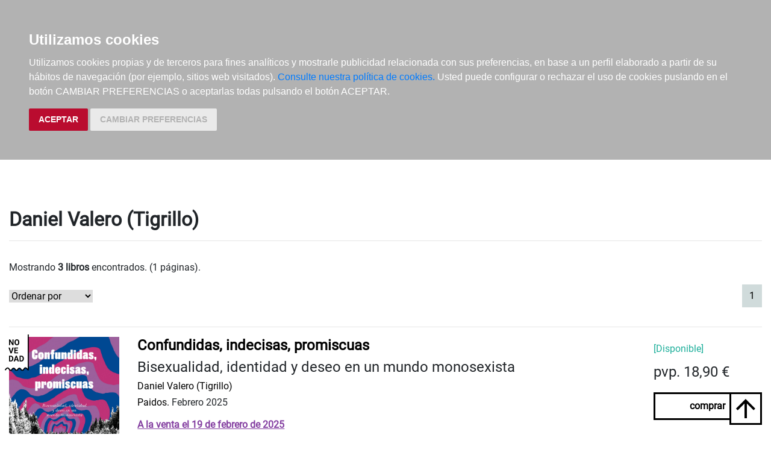

--- FILE ---
content_type: text/html; charset=utf-8
request_url: https://www.libreriaberkana.com/libros/autores/daniel-valero-tigrillo/12225/
body_size: 5834
content:


<!DOCTYPE html>
<html lang="es">

<head>
  <meta charset="UTF-8">
  <meta name="viewport" content="width=device-width, initial-scale=1.0">
  <title>Berkana, librería LGTBIQ+ - Daniel Valero (Tigrillo)</title>
  <meta http-equiv="Content-Type" content="text/html; charset=UTF-8" />

  
<meta name="description" content="Berkana libros de : Daniel Valero (Tigrillo)" />
<meta name="keywords" content="Berkana libros de : Daniel Valero (Tigrillo)" />
<meta name="title" content="Berkana libros de : Daniel Valero (Tigrillo)" />


  <link rel="icon" href="/static/img/berkana.png" type="image/png" >


  <!-- screen styles -->

  <link rel="stylesheet" type="text/css" href="/static/css/bootstrap.min.css" media="screen" />
  <link rel="stylesheet" type="text/css" href="/static/css/berkana3.css" media="screen" />
  <link rel="stylesheet" type="text/css" href="/static/css/carro20.css" media="screen" />
  <link rel="stylesheet" type="text/css" href="/static/css/owl.theme.default.min.css" media="screen" />
  <link rel="stylesheet" type="text/css" href="/static/css/owl.carousel.min.css" media="screen" />

  

<link rel="stylesheet" type="text/css" href="/static/css/berkana.css" media="screen" />

  <!-- screen styles -->
  <script type="text/javascript" src="/static/js/jquery.min.js"></script>
  <script type="text/javascript" src="/static/js/popper.min.js"></script>
  <script type="text/javascript" src="/static/js/bootstrap.min.js"></script>
  <script type="text/javascript" src="/static/js/owl.carousel.min.js"></script>
  <script type="text/javascript" src="/static/js/carro20.js"></script>
  <script type="text/javascript" src="/static/js/cookie-consent.js"></script>

  <script type="text/javascript">
    document.addEventListener('DOMContentLoaded', function () {
      cookieconsent.run({ "notice_banner_type": "headline", "consent_type": "express", "palette": "dark", "language": "es", "website_name": "libreriaberkana.com", "cookies_policy_url": "https:\/\/libreriaberkana.com\/politica-cookies\/", "debug": "false", "demo": "false", "change_preferences_selector": "#changePreferences" });
    });
  </script>

  
  <script>
    // ===== Scroll to Top ==== 
    $(window).scroll(function () {
      if ($(this).scrollTop() >= 50) {        // If page is scrolled more than 50px
        $('.go-top-link').fadeIn(200);    // Fade in the arrow
      } else {
        $('.go-top-link').fadeOut(200);   // Else fade out the arrow
      }
    });
    $('.go-top-link').click(function () {      // When arrow is clicked
      $('body,html').animate({
        scrollTop: 0                       // Scroll to top of body
      }, 500);
    });
  </script>
  

  
</head>

<body>

  <div class="contenedor">
    <!--====== HEADER ======-->
    <div id="header">
      





<header id="header" class="header">
    <div class="background">
        <div class="container">
            <nav class="navbar navbar-expand-xl navbar-dark">
                <!-- Brand -->
                <a class="navbar-brand" href="/"><img src="/static/img/berkana-logo-dark.png"
                        alt="BERKANA, Librería Gay y lesbiana" class="logo-berkana" /></a>

                <div class="top-menu-container">
                    <!-- Toggler/collapsibe Button -->
                    <button type="button" class="navbar-toggler" data-toggle="collapse"
                        data-target="#collapsibleNavbar">
                        <span><img src="/static/img/ic_menu.svg" alt="icon" class="icon" /></span>
                    </button>

                    <!-- Navbar links -->
                    <div class="collapse navbar-collapse" id="collapsibleNavbar">
                        <ul class="navbar-nav top-menu">
                            <li class="nav-item list-item ">
                                <a class="nav-link "
                                    href="/libros/">LIBROS</a>
                            </li>
                            <li class="nav-item list-item">
                                <a class="nav-link  "
                                    href="/libros/ebooks/">EBOOKS</a>
                            </li>
                            <li class="nav-item list-item ">
                                <a class="nav-link  "
                                    href="/peliculas/">PELÍCULAS</a>
                            </li>
                            <li class="nav-item list-item ">
                                <a class="nav-link "
                                    href="/articulos/">MERCHANDISING</a>
                            </li>
                            <li class="nav-item list-item">
                                <a class="nav-link "
                                    href="/noticias/">NOTICIAS</a>
                            </li>
                            <li class="nav-item list-item">
                                <a class="nav-link" href="/libros/editorial/">EDITORIAL EGALES</a>
                            </li>
                        </ul>
                    </div>
                </div>

                <div class="second-menu-container">
                    <ul class="navbar-nav second-menu">
                        <li class="nav-item list-inline-item">
                            <!-- Buscador -->
                            <a href="#avanced_search" class="show-search nav-link second-menu-item "
                                data-toggle="collapse">
                                <img src="/static/img/ic_search.svg" alt="search button" class="icon">
                            </a>
                        </li>
                        <!-- Buscador -->

                        <!-- clientes -->
                        
<!-- get_cart_header -->
<li class="user_header nav-item list-inline-item">
        <a class="nav-link user second-menu-item" href="#" onclick="toggler('user_content');"><img class="icon"
                        src="/static/img/ic_user.svg" alt="user" /></a>

        <div id="user_content" class="menu_collapse user_content">
                
                <form class="form-inline" action="/cart/zonaclientes/" method="post">
                        <input type='hidden' name='csrfmiddlewaretoken' value='bMMX7xm0xTv63oxzryj5fNRYsRDjYN7k' />
                        <input class="form-control form-control-lg" type="email" placeholder="Email" aria-label="text"
                                name="email" />
                        <input class="form-control form-control-lg" type="password" placeholder="Contraseña"
                                aria-label="text" name="password" />
                        <button class="btn btn-primary submitButton" type="submit">
                                Entrar
                        </button>
                </form>
                
        </div>
</li>

<!-- 

 <div class="getuser_dropdown">
        
        <form class="form-inline" action="/cart/zonaclientes/" method="post">
                <input type='hidden' name='csrfmiddlewaretoken' value='bMMX7xm0xTv63oxzryj5fNRYsRDjYN7k' />
                <input class="form-control mr-sm-2" type="email" placeholder="Email" aria-label="text" name="email" />
                <input class="form-control mr-sm-2" type="password" placeholder="Contraseña" aria-label="text"
                        name="password" />
                <button class="btn btn-primary" type="submit">
                        Entrar
                </button>
        </form>
        
</div> -->
                        <!-- clientes -->

                        <!-- carro cabezera -->
                        

<!-- get_cart_header -->
<li id="cart_header" class="cart_header nav-item list-inline-item">
  <a class="nav-link cart second-menu-item icon-cart" onclick="toggler('cart_content');">
    <img class="icon" src="/static/img/ic_shopping-bag.svg" alt="cart" /></a>
  <div id="cart_content" class='menu_collapse cart_content'>
    
    <h3 style="padding:12px">Su carro de la compra está vacío</h3>
    
  </div>
</li>
                        <!-- carro cabezera -->
                    </ul>
                </div>
            </nav>
        </div>

    </div>

    <div id="avanced_search" class="collapse searcher-section mx-auto">
        

<div class="container">
	<form action="/libros/" id="buscar" method="get" class="navbar-form">

		<a href="/libros/" title="Búsqueda Avanzada" class="busqueda-avanzada">Búsqueda Avanzada >
			<!-- <img src="/static/img/ic_keyboard_arrow_right.svg" alt="arrow" class="ic-advanced"> -->
		</a>

		<div class="form-input-group">
			<input id="id_texto" name="texto" type="text" class="form-control form-control-lg" placeholder="Search">
			<button type="submit" class="close-ic"><img src="/static/img/ic_search.svg" alt="search button"></button>
		</div>
		<input type="hidden" name="action" value="busqueda_rapida">
		<button class="btn" type="submit">
		</button>

	</form>
</div>



    </div>


</header>
    </div>
    <!--====== HEADER ======-->

    <!--====== CUERPO ======-->
    <main>
      

<div class="container">

    <section class=" file-section">
        

        <h1><span>Daniel Valero (Tigrillo)</span></h1>
        <!-- separador -->
        <hr />
        <!-- separador -->
         </section>

    <!-- seccion (Listado Libros) -->
    

    <p class="resultados">
        Mostrando <strong>3 libros</strong> encontrados. (1 páginas).
    </p>

    <div class="includes row">
        <div class="col 12 col-lg-6">

<form action="." method="get">
    <fieldset>
        <!-- <label for="ordenarPor">Ordenar por: <br /></label> -->

        

        <select name="order" class="select" onchange="this.form.submit()">
            <option value="">Ordenar por</option>
            
            <option value="titulo">Título</option>
            

            
            <option value="autores">Autor</option>
            

            
            <option value="edicion_fecha">Fecha de edición</option>
            

            
            <option value="pvp">Precio</option>
            
        </select>

        <!-- 
        <button type="submit" name="ordenar" value="Ordenar ↑"
            class="submit-secondary-button ordenar descendant"><span>Ordenar</span></button>
         -->
    </fieldset>
</form></div>
        <div class="col-12 col-lg-6 ml-auto">
<!--pagination-->
<nav class="paginator-cmp">
  <ul class="pagination pagination-sm hidden-xs">
    
    </li>
    
    
    <li class="active"><a href="#">1<span class="sr-only">(current)</span></a></li>
    
    

    
  </ul>
</nav></div>
    </div>


    <!-- filtrar submaterias -->
    
    <!-- filtrar submaterias -->

    <hr />

    <ul>
        
        <!-- item -->
        


<div class="row listado">
	<div class="col-md-2 col-sm-4 col-xs-6 ">

		<a href="/libros/confundidas-indecisas-promiscuas/9788449343346/" title="Confundidas, indecisas, promiscuas">
			
			<img class="img img-fluid" src="/media/img/portadas/confundidas-indecisas-promiscuas_9788449343346.jpg" alt="Confundidas, indecisas, promiscuas">
			
			<img class="new-icon" src="/static/img/novedad.svg">
			
		</a>

	</div>

	<div class="col-md-10 col-sm-8 col-xs-6 listado-info">
		<div class="listado-text">
			<h2 class="titulo detail-book-title"><strong><a
						href="/libros/confundidas-indecisas-promiscuas/9788449343346/">Confundidas, indecisas, promiscuas<br></a></strong>

			</h2>

			
			<h2>Bisexualidad, identidad y deseo en un mundo monosexista</h2>
			

			
			<h3 class="autores">
				
				<a href="/libros/autores/daniel-valero-tigrillo/12225/">Daniel Valero (Tigrillo)</a>
				
			</h3>
			
			<h3 class="editorial"><a href="/libros/editoriales/paidos/41/">Paidos.</a>
				Febrero 2025</h3>

			<p><p><span style="text-decoration: underline; color: #843fa1;"><strong>A la venta el 19 de febrero de 2025</strong></span></p>
<p><strong>Daniel Valero, periodista, divulgador y activista LGTBIQ+, expone la historia y los mitos y prejuicios que rodean a la bisexualidad, combinando el an&aacute;lisis cr&iacute;tico y la experiencia personal, en una obra que sacude las bases del pensamiento monosexista.</strong></p>
<p>Confundidas, indecisas, promiscuas&nbsp;es una exploraci&oacute;n audaz y ...</p></p>

		</div>

		<div class=" mb-auto list-buy-section">

			<div>
				
				<div class="availability">
					<span class=" estado">[Disponible]</span>
				</div>
				

				

				<p class="pvp"> pvp.
					
					18,90 &euro;
					
				</p>
			</div>
			
				

<form id="ComprarItemForm" action="/cart/add_to_cart_ajax/" method="post" class="ComprarItemForm d-inline">
    <input type='hidden' name='csrfmiddlewaretoken' value='bMMX7xm0xTv63oxzryj5fNRYsRDjYN7k' />
    <input type="hidden" name="object_id" value="9355">
    <input type="hidden" name="content_type" value="18">
    <input type="hidden" name="referencia" value="9355">
    
        <input type="hidden" name="cantidad" value="1">
    
    <input type="hidden" name="descripcion" value="Confundidas, indecisas, promiscuas">
    <input type="hidden" name="referer" value="">
    <button type="submit" name="add_to_cart" value="comprar" class="submitButton comprar btn btn-primary cart large"><span>comprar</span></button>
</form>
 

			

		</div>
	</div>
</div>

<!-- google books preview -->
<p id="9788449343346">
<p>
	<!-- google books preview -->
	<hr>
        <!-- item -->
        
        <!-- item -->
        


<div class="row listado">
	<div class="col-md-2 col-sm-4 col-xs-6 ">

		<a href="/libros/el-nino-que-no-fui/978-84-18501-60-9/" title="El niño que no fui">
			
			<img class="img img-fluid" src="/media/img/portadas/el-nino-que-no-fui_978-84-18501-60-9.png" alt="El niño que no fui">
			
			
			
		</a>

	</div>

	<div class="col-md-10 col-sm-8 col-xs-6 listado-info">
		<div class="listado-text">
			<h2 class="titulo detail-book-title"><strong><a
						href="/libros/el-nino-que-no-fui/978-84-18501-60-9/">El niño que no fui<br></a></strong>

			</h2>

			
			<h2>Infancia, adolescencia y adultez LGTB</h2>
			

			
			<h3 class="autores">
				
				<a href="/libros/autores/daniel-valero-tigrillo/12225/">Daniel Valero (Tigrillo)</a>
				
			</h3>
			
			<h3 class="editorial"><a href="/libros/editoriales/egales/252/">Egales.</a>
				Febrero 2022</h3>

			<p><p>Hay una vivencia bastante com&uacute;n entre las personas que pertenecemos al colectivo LGTB y es que muchas de nosotras vivimos nuestras infancias y adolescencias a la sombra de los ni&ntilde;os y ni&ntilde;as que no fuimos.</p>
<p>El ni&ntilde;o que no fui es esa persona que todo el mundo esperaba que fuese. Es el ni&ntilde;o normativo ...</p></p>

		</div>

		<div class=" mb-auto list-buy-section">

			<div>
				
				<div class="availability">
					<span class=" estado">[Disponible]</span>
				</div>
				

				

				<p class="pvp"> pvp.
					
					18,95 &euro;
					
				</p>
			</div>
			
				

<form id="ComprarItemForm" action="/cart/add_to_cart_ajax/" method="post" class="ComprarItemForm d-inline">
    <input type='hidden' name='csrfmiddlewaretoken' value='bMMX7xm0xTv63oxzryj5fNRYsRDjYN7k' />
    <input type="hidden" name="object_id" value="7481">
    <input type="hidden" name="content_type" value="18">
    <input type="hidden" name="referencia" value="7481">
    
        <input type="hidden" name="cantidad" value="1">
    
    <input type="hidden" name="descripcion" value="El niño que no fui">
    <input type="hidden" name="referer" value="">
    <button type="submit" name="add_to_cart" value="comprar" class="submitButton comprar btn btn-primary cart large"><span>comprar</span></button>
</form>
 

			

		</div>
	</div>
</div>

<!-- google books preview -->
<p id="978-84-18501-60-9">
<p>
	<!-- google books preview -->
	<hr>
        <!-- item -->
        
        <!-- item -->
        


<div class="row listado">
	<div class="col-md-2 col-sm-4 col-xs-6 ">

		<a href="/libros/lgtb-para-principiantes/9788417284787/" title="LGTB para principiantes">
			
			<img class="img img-fluid" src="/media/img/portadas/principiantes.jpg" alt="LGTB para principiantes">
			
			
			
		</a>

	</div>

	<div class="col-md-10 col-sm-8 col-xs-6 listado-info">
		<div class="listado-text">
			<h2 class="titulo detail-book-title"><strong><a
						href="/libros/lgtb-para-principiantes/9788417284787/">LGTB para principiantes<br></a></strong>

			</h2>

			
			<h2>100 preguntas y respuestas para saberlo todo sobre el colectivo</h2>
			

			
			<h3 class="autores">
				
				<a href="/libros/autores/daniel-valero-tigrillo/12225/">Daniel Valero (Tigrillo)</a>
				
			</h3>
			
			<h3 class="editorial"><a href="/libros/editoriales/mueve-tu-lengua/1023/">Mueve tu lengua.</a>
				Junio 2019</h3>

			<p><p><span>"Si no formas parte del colectivo LGTB, quiza? haya bastantes preguntas sobre nosotras que siempre te has hecho y nunca has terminado de entender del todo. Y de hecho, si formas parte del colectivo, tambie?n. Al fin y al cabo, nadie te ensen?a a formar parte de e?l. Por eso, este ...</span></p></p>

		</div>

		<div class=" mb-auto list-buy-section">

			<div>
				
				<div class="availability">
					<span class=" estado">[Disponible]</span>
				</div>
				

				

				<p class="pvp"> pvp.
					
					16,00 &euro;
					
				</p>
			</div>
			
				

<form id="ComprarItemForm" action="/cart/add_to_cart_ajax/" method="post" class="ComprarItemForm d-inline">
    <input type='hidden' name='csrfmiddlewaretoken' value='bMMX7xm0xTv63oxzryj5fNRYsRDjYN7k' />
    <input type="hidden" name="object_id" value="6150">
    <input type="hidden" name="content_type" value="18">
    <input type="hidden" name="referencia" value="6150">
    
        <input type="hidden" name="cantidad" value="1">
    
    <input type="hidden" name="descripcion" value="LGTB para principiantes">
    <input type="hidden" name="referer" value="">
    <button type="submit" name="add_to_cart" value="comprar" class="submitButton comprar btn btn-primary cart large"><span>comprar</span></button>
</form>
 

			

		</div>
	</div>
</div>

<!-- google books preview -->
<p id="9788417284787">
<p>
	<!-- google books preview -->
	<hr>
        <!-- item -->
        
    </ul>
    <!-- navegacion de resultados (SOLO) -->

    <hr />


    <div class="row">
        <div class="col-12 col-lg-6 ml-auto">

            
<!--pagination-->
<nav class="paginator-cmp">
  <ul class="pagination pagination-sm hidden-xs">
    
    </li>
    
    
    <li class="active"><a href="#">1<span class="sr-only">(current)</span></a></li>
    
    

    
  </ul>
</nav>

        </div>
    </div>


    <!-- navegacion de resultados (SOLO) -->

    

    <!-- seccion (Listado Libros) -->

    

    </main>
    <!--====== CUERPO ======-->

    <!--====== FOOTER ======-->
    

<footer class="footer">
  <div class="container">

    <div class="row footer-menu">

      <div class="col-sm-12 col-md-6 col-lg-3 logo-container info-section">
        <img src="/static/img/berkana-logo-dark.png" alt="logo-footer" class="logo-footer" />
      </div>

      <div class="col-sm-12 col-md-6 col-lg-3 info-section">
        
<script src="https://www.google.com/recaptcha/api.js"></script>
<script>
window.onload = function() {
var $recaptcha = document.querySelector('#g-recaptcha-response');

if($recaptcha) {
$recaptcha.setAttribute("required", "required");
}
};
</script>

<!-- modulo izquierda "BOLETIN DE NOVEDADES" -->
<h2 class="footer-title">NEWSLETTER</h2>

<form action="/boletines/" method="post" class="modCol boletin">
	<input type='hidden' name='csrfmiddlewaretoken' value='bMMX7xm0xTv63oxzryj5fNRYsRDjYN7k' />

	<fieldset>

		<h3 class="info-item">
			¿Quieres estar informado de las novedades y actividades de
			<strong>Berkana</strong>?
		</h3>
		<input class="form-control-boletin" id="email" name="email" placeholder="Tu email aquí..." type="text" />
		<label for="id_email"> </label>


		<h4 class="privacy info-item">
			<input id="id_condiciones" name="condiciones" type="checkbox" />
			<label style="vertical-align: super" for="id_Condiciones">Acepto la <a
					href="/aviso_legal/">política de privacidad</a>.</label>

		</h4>


		<button type="submit" name="suscribirse" value="suscribirse"
			class="submitButton izqEnviar"><span>suscribirme</span></button>

	</fieldset>

</form>

<!-- modulo izquierda "BOLETIN DE NOVEDADES" -->
      </div>

      <div class="col-sm-12 col-md-6 col-lg-3 info-section">
        <h2 class="footer-title">CONTACTO</h2>
        <ul class="info-shop">
          <li class="info-item">C/ Hortaleza, 62. 28004, Madrid (España)</li>
          <li class="info-item"><a href="tel:+34915225599" class="nav-link">Tel.: +34 91 522 5599</a></li>
          <li class="info-item">
            <a href="mailto:berkana@libreriaberkana.com" class="nav-link"> berkana@libreriaberkana.com</a>
          </li>
        </ul>
      </div>

      <div class="col-sm-12 col-md-6 col-lg-3 info-section">
        <h2 class="footer-title">REDES SOCIALES</h2>
        <h3 class="info-item">Síguenos en Instagram</h3>
        <a class="nav-link instagram" href="https://www.instagram.com/libreria_berkana/?hl=es"
          onclick="window.open(this.href); return false;"><img class="icon" src="/static/img/ic_instagram.svg"
            alt="instagram" /></a>
      </div>

      <a class="go-top-link ml-auto" href="#top"><img class="arrow-up" src="/static/img/ic_arrow-upward.svg"
          alt="ir arriba" /></a>
    </div>

    <ul class="legal-info">
      <li class="info-item legal-item">
        <a class="link" href="/quienes-somos/">Quiénes somos</a>
      </li>
      <li class="info-item legal-item">
        <a class="link" href="/condiciones-envio/">Condiciones de envío</a>
      </li>
      <li class="info-item  legal-item">
        <a class="link" href="/politica-privacidad/">Política de privacidad</a>
      </li>
      <li class="info-item  legal-item">
        <a class="link" href="/politica-cookies/">Política de cookies</a>
      </li>
      <li class="info-item  legal-item">
        <a class="link" href="http://www.optyma.com/">Hospedaje y desarrollo <img src="/static/img/logo_optyma.gif"></a>
      </li>
    </ul>

    <div class="ministerio">
      <h3>Librería Berkana ha recibido del Ministerio de Cultura y Deporte una subvención para la revalorización
        cultural y modernización de las librerías.</h3>
      <img src="/static/img/logo-ministerio.png" class="img-ministerio" alt="logo ministerio">
    </div>

  </div>
</footer>
    <!--====== FOOTER ======-->


    <!-- modal para el carrito -->
    <div aria-hidden="true" aria-labelledby="myModalLabel" role="dialog" id="modal_cart" class="modal fade">
      <div class="modal-dialog">
        <div class="modal-content">
          <div class="modal-header">
            <button type="button" class="close" data-dismiss="modal" aria-label="Close"><span aria-hidden="true">&times;</span></button>
            <h4 class="modal-title" id="myModalLabel">Producto añadido al carrito.</h4>
          </div>
        </div>
      </div>
    </div>
    <!-- modal para el carrito -->

  </div>

</body>

</html>